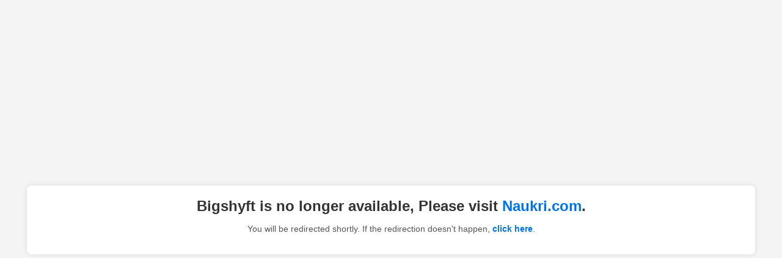

--- FILE ---
content_type: text/html
request_url: https://www.bigshyft.com/ci-jobs-in-pune-sloc
body_size: 694
content:
<!DOCTYPE html>
<html lang="en">

<head>
    <meta charset="UTF-8">
    <meta name="viewport" content="width=device-width, initial-scale=1.0">
    <title>Redirecting...</title>
    <style>
        body {
            font-family: Arial, sans-serif;
            text-align: center;
            background-color: #f4f4f4;
            margin: 0;
            padding: 0;
            display: flex;
            flex-direction: column;
            justify-content: center;
            align-items: center;
            height: 100vh;
            width: 100%;
        }

        .container {
            background: #fff;
            padding: 20px;
            border-radius: 8px;
            box-shadow: 0 0 10px rgba(0, 0, 0, 0.1);
            width: 90%;
            max-width: 1200px;
        }

        h2 {
            color: #333;
            white-space: nowrap;
            /* Single line for desktop */
            margin: 0 0 10px 0;
        }

        a {
            color: #0073e6;
            text-decoration: none;
            font-weight: bold;
        }

        a:hover {
            text-decoration: underline;
        }

        .redirect-message {
            margin-top: 15px;
            font-size: 14px;
            color: #555;
            white-space: nowrap;
            /* Single line for desktop */
        }

        /* Media queries for different screen sizes */
        @media (max-width: 768px) {
            .container {
                padding: 15px;
                width: 95%;
            }

            h2 {
                white-space: normal;
                /* Allow wrapping on mobile */
                font-size: 18px;
            }

            .redirect-message {
                white-space: normal;
                /* Allow wrapping on mobile */
                font-size: 12px;
            }
        }
    </style>
    <script>
        setTimeout(function () {
            window.location.href = "https://www.naukri.com";
        }, 10000); // Redirect after 5 seconds
    </script>
</head>

<body>
    <div class="container">
        <h2>Bigshyft is no longer available, Please visit <a
                href="https://www.naukri.com">Naukri.com</a>.</h2>
        <p class="redirect-message">You will be redirected shortly. If the redirection doesn't happen, <a
                href="https://www.naukri.com">click here</a>.</p>
    </div>
</body>

</html>
